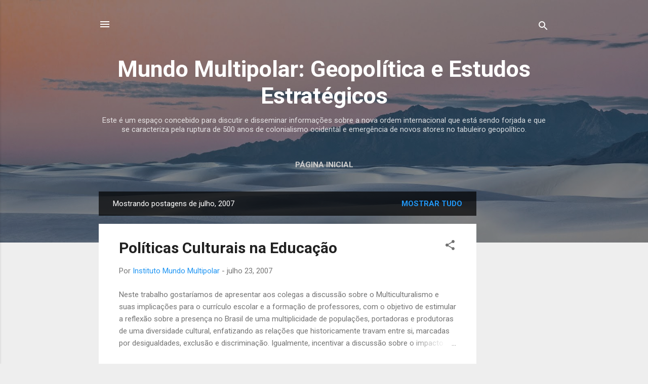

--- FILE ---
content_type: text/html; charset=utf-8
request_url: https://www.google.com/recaptcha/api2/aframe
body_size: 266
content:
<!DOCTYPE HTML><html><head><meta http-equiv="content-type" content="text/html; charset=UTF-8"></head><body><script nonce="wNydNerZvZ3d58shXjETlw">/** Anti-fraud and anti-abuse applications only. See google.com/recaptcha */ try{var clients={'sodar':'https://pagead2.googlesyndication.com/pagead/sodar?'};window.addEventListener("message",function(a){try{if(a.source===window.parent){var b=JSON.parse(a.data);var c=clients[b['id']];if(c){var d=document.createElement('img');d.src=c+b['params']+'&rc='+(localStorage.getItem("rc::a")?sessionStorage.getItem("rc::b"):"");window.document.body.appendChild(d);sessionStorage.setItem("rc::e",parseInt(sessionStorage.getItem("rc::e")||0)+1);localStorage.setItem("rc::h",'1768700401655');}}}catch(b){}});window.parent.postMessage("_grecaptcha_ready", "*");}catch(b){}</script></body></html>